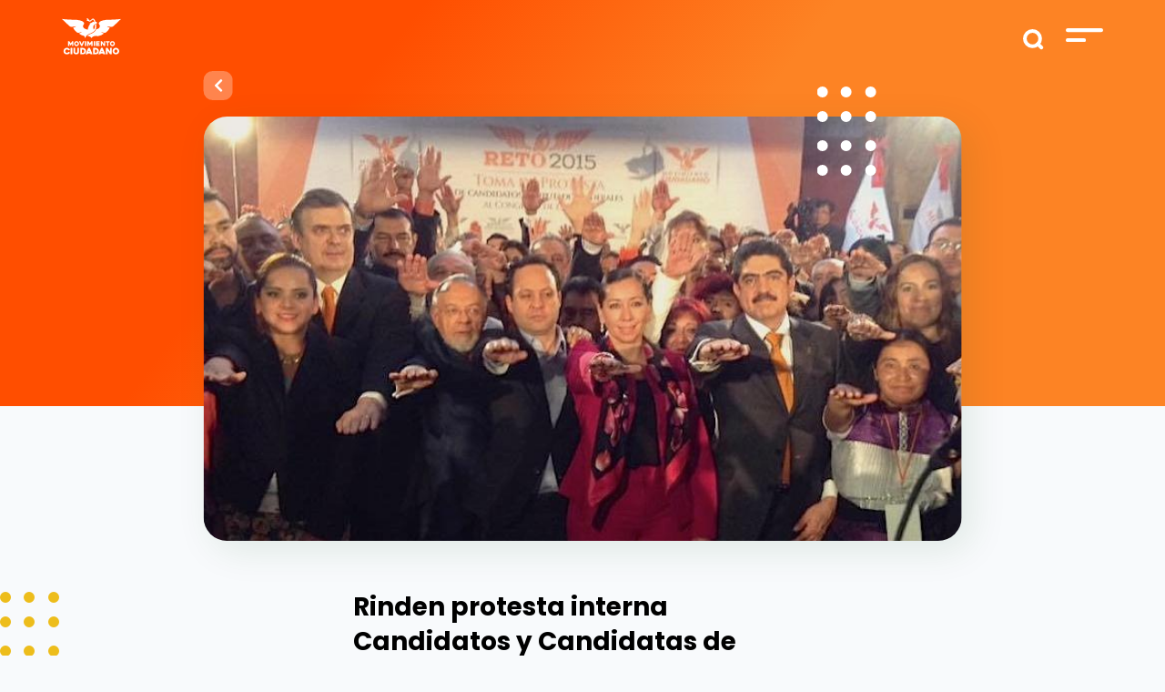

--- FILE ---
content_type: text/html; charset=UTF-8
request_url: https://movimientociudadano.mx/boletines/rinden-protesta-interna-candidatos-y-candidatas-de-movimiento-ciudadano
body_size: 9945
content:
<!doctype html>
<html lang="es">
<head>
    <meta charset="utf-8">
    <meta name="viewport" content="width=device-width, initial-scale=1">

    <!-- CSRF Token -->
    <meta name="csrf-token" content="tXPToPnk84mcsLQsfcigH4F3tt1RnBmyNGlsbIo5">

    <title>Rinden protesta interna Candidatos y Candidatas de Movimiento Ciudadano | Movimiento Ciudadano
 - Movimiento-Ciudadano</title>
    <meta name="description" content="    &amp;nbsp;20 de marzo 2015.BOL _06/15&amp;nbsp;Durante la sesión de capacitación en temas de estrategia, comunicación, fiscalización y electorales&amp;nbsp;RINDEN PROTESTA INTERNA CANDIDATOS Y&amp;nbsp;CANDIDATAS DE MOVIMIENTO CIUDADANO&amp;nbsp;Es relevante que los ciudadanos libres que participarán en el proceso electoral, se capaciten: Dante Delgado.Presentan Cinco...
">
    <meta name="keywords" content="    

">
    <meta name="robots" content="Index, Follow">

    <meta name="application-name" content="Rinden protesta interna Candidatos y Candidatas de Movimiento Ciudadano | Movimiento Ciudadano
" />
    <meta name="msapplication-TileColor" content="#FFFFFF" />

    <link rel="shortcut icon" href="https://movimientociudadano.mx/images/favicon.png" type="image/png" />
    <meta name="theme-color" content="#FFFFFF">

    <meta http-equiv="Cache-Control" content="max-age=0, no-cache, no-store, private">

    <!-- Facebook -->
    <meta property="og:url" content="https://movimientociudadano.mx/boletines/rinden-protesta-interna-candidatos-y-candidatas-de-movimiento-ciudadano" />
    <meta property="og:type" content="article" />
    <meta property="og:title" content="Rinden protesta interna Candidatos y Candidatas de Movimiento Ciudadano | Movimiento Ciudadano
" />
    <meta property="og:description" content="    &amp;nbsp;20 de marzo 2015.BOL _06/15&amp;nbsp;Durante la sesión de capacitación en temas de estrategia, comunicación, fiscalización y electorales&amp;nbsp;RINDEN PROTESTA INTERNA CANDIDATOS Y&amp;nbsp;CANDIDATAS DE MOVIMIENTO CIUDADANO&amp;nbsp;Es relevante que los ciudadanos libres que participarán en el proceso electoral, se capaciten: Dante Delgado.Presentan Cinco...
" />
    <meta property="og:image" content="    https://movimientociudadano.mx/storage/news/rinden-protesta-candidatos-candidatas-movimiento-ciudadano.jpg
" />
    <meta property="og:image:width" content="1200" />
    <meta property="og:image:height" content="628" />
    <meta property="og:locale:alternate" content="es_ES" />

    <!-- Twitter -->
    <meta name="twitter:card" content="summary_large_image">
    <meta name="twitter:site" content="https://movimientociudadano.mx/boletines/rinden-protesta-interna-candidatos-y-candidatas-de-movimiento-ciudadano">
    <meta name="twitter:title" content="Rinden protesta interna Candidatos y Candidatas de Movimiento Ciudadano | Movimiento Ciudadano
">
    <meta name="twitter:description" content="    &amp;nbsp;20 de marzo 2015.BOL _06/15&amp;nbsp;Durante la sesión de capacitación en temas de estrategia, comunicación, fiscalización y electorales&amp;nbsp;RINDEN PROTESTA INTERNA CANDIDATOS Y&amp;nbsp;CANDIDATAS DE MOVIMIENTO CIUDADANO&amp;nbsp;Es relevante que los ciudadanos libres que participarán en el proceso electoral, se capaciten: Dante Delgado.Presentan Cinco...
">
    <meta name="twitter:image:src" content="    https://movimientociudadano.mx/storage/news/rinden-protesta-candidatos-candidatas-movimiento-ciudadano.jpg
">

    <!-- Google -->
    <meta itemprop="name" content="Rinden protesta interna Candidatos y Candidatas de Movimiento Ciudadano | Movimiento Ciudadano
">
    <meta itemprop="description" content="    &amp;nbsp;20 de marzo 2015.BOL _06/15&amp;nbsp;Durante la sesión de capacitación en temas de estrategia, comunicación, fiscalización y electorales&amp;nbsp;RINDEN PROTESTA INTERNA CANDIDATOS Y&amp;nbsp;CANDIDATAS DE MOVIMIENTO CIUDADANO&amp;nbsp;Es relevante que los ciudadanos libres que participarán en el proceso electoral, se capaciten: Dante Delgado.Presentan Cinco...
">
    <meta itemprop="image" content="    https://movimientociudadano.mx/storage/news/rinden-protesta-candidatos-candidatas-movimiento-ciudadano.jpg
">

    <!-- Scripts -->
    <script src="https://movimientociudadano.mx/js/app.js" defer></script>

    <!-- Fonts -->
    <link rel="dns-prefetch" href="//fonts.gstatic.com">

    <!-- Styles -->
    <link href="https://movimientociudadano.mx/css/app.css" rel="stylesheet">

		<!-- Metatags, styles, scripts -->
		
    <!-- Google Tag Manager -->
    <script>(function(w,d,s,l,i){w[l]=w[l]||[];w[l].push({'gtm.start':
                new Date().getTime(),event:'gtm.js'});var f=d.getElementsByTagName(s)[0],
            j=d.createElement(s),dl=l!='dataLayer'?'&l='+l:'';j.async=true;j.src=
            'https://www.googletagmanager.com/gtm.js?id='+i+dl;f.parentNode.insertBefore(j,f);
        })(window,document,'script','dataLayer','GTM-5FQ2T5L');</script>
    <!-- End Google Tag Manager -->

</head>
<body>
<!-- Google Tag Manager (noscript) -->
<noscript><iframe src="https://www.googletagmanager.com/ns.html?id=GTM-5FQ2T5L"
                  height="0" width="0" style="display:none;visibility:hidden"></iframe></noscript>
<!-- End Google Tag Manager (noscript) -->
<div id="app">
    <div class="top" id="top">
        <div class="container-fluid">
    <div class="row justify-content-center">
        <div class="col-11">
            <div class="row">
                <div class="col-9">
                    <a href="https://movimientociudadano.mx"><img src="https://movimientociudadano.mx/images/logos/logo-mc.svg" alt="Movimiento Ciudadano" class="top-logo" /></a>
                                    </div>
                <div class="col-3 text-right">
                    <form action="https://movimientociudadano.mx/buscar/miresultado" method="GET">
                        <input type="text" name="search" id="search" required />
                        <input type="submit" id="search_submit" />
                    </form>
                    <img src="https://movimientociudadano.mx/images/top-menu.svg" alt="Menú" class="menu-show" />
                    <div class="menu">
                        <div class="row justify-content-center">
                            <div class="col-10">
                                <div class="buscador">
                                   <div class="menu-buscador">
                                        <form action="https://movimientociudadano.mx/buscar/miresultado" method="GET">
                                            <input type="text" name="search" placeholder="Buscar" required />
                                            <input type="submit" value="" class="menu-buscador_lupa" />
                                        </form>
                                    </div>
                                    <div class="menu-close">
                                        <img src="https://movimientociudadano.mx/images/icono-cruz-naranja.svg" alt="Cerrar menú" class="menu-close_button" />
                                    </div>
                                </div>
                                <div class="menu-list">
                                    <ul>
                                        <li>
                                            <a href="https://movimientociudadano.mx/nosotros">Nosotros</a>
                                        </li>
<!--                                        <li>
                                            <a href="">Candidatos</a>
                                        </li>-->
                                        <li>
                                            <a href="https://movimientociudadano.mx/yuawi">Yuawi</a>
                                        </li>
                                        <li>
                                            <a href="https://aguilalaserie.mx/" target="_blank">Águila, la serie animada</a>
                                        </li>






                                        <li>
                                            <a href="https://movimientociudadano.mx/prensa">Prensa</a>
                                        </li>
                                        <li>
                                            <a href="https://movimientociudadano.mx/mapa-del-sitio">Mapa de sitio</a>
                                        </li>
                                        <li>
                                            <a href="https://transparencia.movimientociudadano.mx/" target="_blank">Transparencia</a>
                                        </li>
                                        <li>
                                            <a href="https://transparencia.movimientociudadano.mx/protecciondedatospersonales" target="_blank">Protección de Datos Personales</a>
                                        </li>
                                    </ul>
                                </div>
                            </div>
                        </div>
                        <div class="menu-social">
                            <div class="row justify-content-center">
                                <div class="col-10">
                                    <div class="menu-social_title">Síguenos</div>
                                    <div class="menu-social_icons">
                                        <ul>
                                                                                            <li>
                                                    <a href="https://www.facebook.com/MovCiudadanoMX/" target="_blank"><i class="fab fa-facebook-f"></i></a>
                                                </li>
                                                                                                                                        <li>
                                                    <a href="https://www.instagram.com/movciudadanomx/" target="_blank"><i class="fab fa-instagram"></i></a>
                                                </li>
                                                                                                                                        <li>
                                                    <a href="https://twitter.com/MovCiudadanoMX" target="_blank"><i class="fab fa-twitter"></i></a>
                                                </li>
                                                                                                                                        <li>
                                                    <a href="https://youtube.com/user/MovCiudadanoMX" target="_blank"><i class="fab fa-youtube"></i></a>
                                                </li>
                                                                                                                                                                                            <li>
                                                        <a href="https://t.me/MovCiudadanoMX" target="_blank"><i class="fab fa-telegram-plane"></i></a>
                                                    </li>
                                                                                                                                                    <li>
                                                        <a href="https://www.tiktok.com/@movciudadanomx" target="_blank"><i class="fab fa-tiktok"></i></a>
                                                    </li>
                                                                                        </ul>
                                    </div>
                                </div>
                            </div>
                        </div>
                    </div>
                </div>
            </div>
        </div>
    </div>
</div>

    </div>
    <main>
        
    
    
    <div class="header-interno d-block">
        <div class="container-fluid">
            <div class="row justify-content-center">
                <div class="col-lg-9 col-12 text-center">
                    <div class="header-interno_img-news">
                        <a href="https://movimientociudadano.mx" class="btns-back">
                            <i class="fas fa-chevron-left"></i>
                        </a>
                        <div class="header-interno_img-dots">
                            <img src="https://movimientociudadano.mx/images/puntos-header.svg" alt="" />
                        </div>
                        <img src="/storage/news/rinden-protesta-candidatos-candidatas-movimiento-ciudadano.jpg" alt="" class="header-interno_img-news_img" />
                    </div>
                </div>
            </div>
        </div>
    </div>
            <div class="prensa-interno b-dots_intern">
        <div class="container-fluid">
            <div class="row justify-content-center">
                <div class="col-lg-5 col-11 pt-4">
                    
                    <div class="prensa-interno_social original">
        <a href="https://www.facebook.com/sharer/sharer.php?u=https://movimientociudadano.mx/boletines/rinden-protesta-interna-candidatos-y-candidatas-de-movimiento-ciudadano" target="_blank"><i class="fab fa-facebook-f"></i></a>
        <a href="https://twitter.com/intent/tweet?url=https://movimientociudadano.mx/boletines/rinden-protesta-interna-candidatos-y-candidatas-de-movimiento-ciudadano&text=$news-&gt;title" target="_blank"><i class="fab fa-twitter"></i></a>
        <a href="https://api.whatsapp.com/send?text=$news-&gt;title%20https://movimientociudadano.mx/boletines/rinden-protesta-interna-candidatos-y-candidatas-de-movimiento-ciudadano"><i class="fab fa-whatsapp"></i></a>
    </div>

                    <h2>Rinden protesta interna Candidatos y Candidatas de Movimiento Ciudadano</h2>
                    <div class="prensa-interno_tag">
                        <strong>Boletines</strong><span>|</span> 20 mar. 2015
                    </div>
                    <div class="prensa-interno_text">
                        <p align="right">&nbsp;</p><p align="right"><em>20 de marzo 2015.<br />BOL _06/15</em></p><p align="center">&nbsp;</p><p align="center"><strong>Durante la sesión de capacitación en temas de estrategia, comunicación, fiscalización y electorales</strong></p><p align="center"><strong>&nbsp;</strong></p><p align="center"><strong>RINDEN PROTESTA INTERNA CANDIDATOS Y&nbsp;</strong><strong style="line-height: 1.5em;">CANDIDATAS DE MOVIMIENTO CIUDADANO</strong></p><p><strong>&nbsp;</strong></p><ul><li style="text-align: justify;"><strong>Es relevante que los ciudadanos libres que participarán en el proceso electoral, se capaciten: Dante Delgado.</strong></li><li style="text-align: justify;"><strong>Presentan Cinco Propuestas para México.</strong><strong style="text-align: center; line-height: 1.5em;">&nbsp;</strong></li></ul><p style="text-align: justify;">El día de hoy en un salón de la Ciudad de México, rindieron protesta en una sesión interna los candidatos y candidatas a diputaciones federales, a jefes delegacionales en el Distrito Federal y a la Asamblea Legislativa de Movimiento Ciudadano.<span style="line-height: 1.5em;">&nbsp;</span></p><p style="text-align: justify;">En su mensaje de bienvenida a los asistentes, Dante Delgado, coordinador nacional de esta institución destacó la relevancia de que sean hombres y mujeres libres quienes participen en el próximo proceso electoral, frente al fracaso que ha representado que los partidos tradicionales firmen acuerdos que sólo generan agravios a la sociedad.<span style="text-align: center; line-height: 1.5em;">&nbsp;</span></p><p style="text-align: justify;">Durante dos días se capacitó a los candidatos de esta institución política a fin de que se profesionalicen en temas de estrategia, comunicación, fiscalización y electorales. Entre los ponentes en diversos temas participaron distinguidos actores de la política como: Marcelo Ebrard, Enrique Alfaro, María Elena Orantes, Manuel Espino, Clemente Castañeda, Juan Ignacio Samperio, además de destacados expertos.<span style="text-align: center; line-height: 1.5em;">&nbsp;</span></p><p style="text-align: justify;">Jorge Álvarez Máynez, Secretario de Organización y Acción Política se encargó de presentar a los candidatos y candidatas asistentes, las "Cinco Propuestas para México", de Movimiento Ciudadano, que tienen como principal objetivo empoderar al ciudadano y son:<span style="text-align: center; line-height: 1.5em;">&nbsp;</span></p><p style="text-align: justify; padding-left: 30px;"><strong style="text-align: center; line-height: 1.5em;">1. TÚ LO PONES, TÚ LO QUITAS.</strong><br /> Tú los pones, tú los quitas significa la implementación de la revocación de mandato en todos los órdenes de gobierno. Los ciudadanos podrán votar a mitad del periodo para aprobar a los buenos gobernantes y quitar a los que no sirven.</p><p style="text-align: justify; padding-left: 30px;"><strong style="text-align: center; line-height: 1.5em;">2. CÁRCEL A LOS CORRUPTOS. </strong><br /><strong>Significa:</strong></p><ul><ul><li style="text-align: justify;">Quitar el fuero si se le acusa de corrupción a un servidor público.</li><li style="text-align: justify;">Sancionar con cárcel, sin permitir penas alternativas.</li><li style="text-align: justify;">Obligar a los sentenciados a devolver el dinero.</li></ul></ul><p style="text-align: justify; padding-left: 30px;"><strong style="text-align: center; line-height: 1.5em;">3. MENOS DINERO A LOS PARTIDOS.</strong><br />Los recursos se asignarán en proporción al número real de votos que obtenga cada partido y no por la lista nominal. Es decir: los partidos serían financiados sólo por los ciudadanos que votaron por ellos.</p><p style="text-align: justify; padding-left: 30px;"><strong style="text-align: center; line-height: 1.5em;">4. INTERNET LIBRE.</strong><br />Internet libre significa reconocer el acceso a internet como un derecho de los ciudadanos. Esto implica:</p><ul><ul><li style="text-align: justify;">Internet gratis en lugares públicos.</li><li style="text-align: justify;">Reducción de tarifas y mayor velocidad de conexión.</li><li style="text-align: justify;">Defensa de la privacidad en línea y protección de los datos personales.</li></ul></ul><p style="text-align: justify; padding-left: 30px;"><strong style="text-align: center; line-height: 1.5em;"><strong>5. UN MOVIMIENTO NARANJA DE CORAZÓN VERDE.</strong><br /></strong>En materia de medio ambiente Movimiento Ciudadano propone una política que cuide los recursos naturales del país y resuelva los conflictos distributivos ecológicos con acciones como:</p><ul><ul><li style="text-align: justify;"><span style="line-height: 1.5em;">Estímulos a empresas q</span><span style="line-height: 1.5em;">ue utilicen fuentes de energía renovables.</span></li><li style="text-align: justify;"><span style="line-height: 1.5em;">Impuestos más altos para las empresas que se dediquen a la extracción de recursos naturales.</span></li><li style="text-align: justify;"><span style="line-height: 1.5em;">Prohibición del fracking y de la sobre explotación de los recursos naturales.</span></li><li style="text-align: justify;"><span style="line-height: 1.5em;">Gestión eficiente del agua.</span></li><li style="text-align: justify;"><span style="line-height: 1.5em;">Prohibición de la producción y uso de transgénicos y de la biopiratería.</span><span style="text-align: center; line-height: 1.5em;">&nbsp;</span></li></ul></ul><p style="text-align: justify;">En el segundo día de la sesión de trabajo participó el doctor Santiago Nieto Castillo, titular de la Fiscalía Especializada para la Atención de Delitos Electorales quien explicó pormenores en el tema de fiscalización y rendición de cuentas.<span style="text-align: center; line-height: 1.5em;">&nbsp;</span></p><p style="text-align: justify;">Participaron también con exposiciones en tecnopolítica, comunicación política, manuales de identidad, sistema electoral y legislación electoral, el doctor &nbsp;Alejandro Chanona Burguete, presidente de la Fundación Lázaro Cárdenas; el licenciado Ignacio Ovalle, Presidente de la Comisión de Capacitación; David Landgrave, Director del Instituto de Capacitación y Concertación Ciudadana; José Reséndiz, Tesorero de la Comisión Operativa del Estado de México y Adán Pérez Utrera, Presidente de la Comisión Nacional de Convenciones y Procesos Internos.<span style="text-align: center; line-height: 1.5em;">&nbsp;</span></p><p style="text-align: justify;">Durante los dos días que duró esta capacitación se instaló un módulo de la Universidad Nacional Autónoma de México, particularmente de la Facultad de Ciencias Políticas y Sociales que en conjunto con Transparencia Mexicana y Fundar, entre otras instituciones recogerán información de los candidatos a través de una encuesta que servirá de consulta en el portal <a href="http://www.votoinformado.unam.mx">www.votoinformado.unam.mx</a> que se encuentra en construcción y que la sociedad podrá consultar para conocer a los candidatos.<span style="text-align: center; line-height: 1.5em;">&nbsp;</span></p><p style="text-align: center;"><span style="text-align: center; line-height: 1.5em;"><strong>Comunicación Social<br />Movimiento Ciudadano</strong></span></p>
                    </div>
                    <div class="prensa-interno_tags">
                                            </div>
                </div>
            </div>
        </div>
    </div>
    <div class="container-fluid">
        <div class="row justify-content-center">
            <div class="col-11">
               
                <div class="prensa-interno_social-movil text-center d-lg-none original ">
            Compartir
        <div class="prensa-interno_social-movil_list">
            <a href="https://www.facebook.com/sharer/sharer.php?u=https://movimientociudadano.mx/boletines/rinden-protesta-interna-candidatos-y-candidatas-de-movimiento-ciudadano" target="_blank"><i class="fab fa-facebook-f"></i></a>
            <a href="https://twitter.com/intent/tweet?url=https://movimientociudadano.mx/boletines/rinden-protesta-interna-candidatos-y-candidatas-de-movimiento-ciudadano&text=$news-&gt;title " target="_blank"><i class="fab fa-twitter"></i></a>
            <a href="https://api.whatsapp.com/send?text=$news-&gt;title %20https://movimientociudadano.mx/boletines/rinden-protesta-interna-candidatos-y-candidatas-de-movimiento-ciudadano"><i class="fab fa-whatsapp"></i></a>
        </div>
    </div>

            </div>
        </div>
    </div>

    
    

    <div class="prensa-articulos">
        <div class="container-fluid">
            <div class="row justify-content-center">
                <div class="col-11">
                    <div class="subtitles">Artículos relacionados</div>
                    <div class="titles">También pueden interesarte</div>
                </div>
            </div>
        </div>
        <div class="container-fluid px-0">
            <div class="row justify-content-end no-gutters">
                <div class="col-lg-12 col-11">
                    <!-- Slider main container -->
<div class="swiper-container yuawi-list b-dots_carousel">
    <!-- Additional required wrapper -->
    <div class="swiper-wrapper">
        <!-- Slides -->
                            <div class="swiper-slide">
            <div class="news-box">
    <a href="https://movimientociudadano.mx/boletines/el-pri-pasa-a-gobernar-el-menor-numero-de-habitantes-en-su-historia-el-pri-esta-en-agonia-martin-vivanco" >
        <div class="news-box_tag">
            <strong>Boletines</strong> | 6 jun. 2023
        </div>
        <div class="news-box_arrow">
            <i class="fas fa-chevron-right"></i>
        </div>
        <div class="news-box_image">
            <img src="https://movimientociudadano.mx/storage/news/JToo70HOr8a2YfP0gEeXPJ8tYv1ViS8VY9e5ed7C.jpg" alt="" class="img-fluid" />
        </div>
        <div class="news-box_text">
            El PRI pasa a gobernar el menor...
        </div>
    </a>
</div>

        </div>
                            <div class="swiper-slide">
            <div class="news-box">
    <a href="https://movimientociudadano.mx/replica-de-medios/no-hay-motivos-para-el-mal-humor-social" >
        <div class="news-box_tag">
            <strong>Réplica de Medios</strong> | 25 may. 2016
        </div>
        <div class="news-box_arrow">
            <i class="fas fa-chevron-right"></i>
        </div>
        <div class="news-box_image">
            <img src="https://movimientociudadano.mx/storage/news/240516_mcn_header.png" alt="" class="img-fluid" />
        </div>
        <div class="news-box_text">
            No hay motivos para el mal humor...
        </div>
    </a>
</div>

        </div>
                            <div class="swiper-slide">
            <div class="news-box">
    <a href="https://movimientociudadano.mx/replica-de-medios/madres-de-migrantes-centroamericanos-inician-busqueda-de-desaparecidos" >
        <div class="news-box_tag">
            <strong>Réplica de Medios</strong> | 3 dic. 2015
        </div>
        <div class="news-box_arrow">
            <i class="fas fa-chevron-right"></i>
        </div>
        <div class="news-box_image">
            <img src="https://movimientociudadano.mx/storage/news/madres_migrantes_centroamerica_proceso_movmiento_ciudadano.png" alt="" class="img-fluid" />
        </div>
        <div class="news-box_text">
            Madres de migrantes centroamericanos inician búsqueda de...
        </div>
    </a>
</div>

        </div>
                            <div class="swiper-slide">
            <div class="news-box">
    <a href="https://movimientociudadano.mx/replica-de-medios/victimas-de-violencia-de-genero-6-de-cada-10-mujeres-en-mexico" >
        <div class="news-box_tag">
            <strong>Réplica de Medios</strong> | 30 nov. 2015
        </div>
        <div class="news-box_arrow">
            <i class="fas fa-chevron-right"></i>
        </div>
        <div class="news-box_image">
            <img src="https://movimientociudadano.mx/storage/news/301115_dc_victoria_mujeres_header_1.png" alt="" class="img-fluid" />
        </div>
        <div class="news-box_text">
            Víctimas de violencia de género, 6 de...
        </div>
    </a>
</div>

        </div>
                            <div class="swiper-slide">
            <div class="news-box">
    <a href="https://movimientociudadano.mx/boletines/propone-chanito-toledo-la-iniciativa-no-te-hagas-guey-para-que-los" >
        <div class="news-box_tag">
            <strong>Boletines</strong> | 9 may. 2019
        </div>
        <div class="news-box_arrow">
            <i class="fas fa-chevron-right"></i>
        </div>
        <div class="news-box_image">
            <img src="https://movimientociudadano.mx/storage/news/photo_2019-05-09_12-55-13.jpg" alt="" class="img-fluid" />
        </div>
        <div class="news-box_text">
            PROPONE CHANITO TOLEDO LA INICIATIVA &quot;NO TE...
        </div>
    </a>
</div>

        </div>
                            <div class="swiper-slide">
            <div class="news-box">
    <a href="https://movimientociudadano.mx/replica-de-medios/6-meses-de-vencer-el-plazo-solo-operan-en-6-estados-los-juicios-orales" >
        <div class="news-box_tag">
            <strong>Réplica de Medios</strong> | 13 ene. 2016
        </div>
        <div class="news-box_arrow">
            <i class="fas fa-chevron-right"></i>
        </div>
        <div class="news-box_image">
            <img src="https://movimientociudadano.mx/storage/news/130116_dipf_victor_juicios_orales_postlink.png" alt="" class="img-fluid" />
        </div>
        <div class="news-box_text">
            A 6 meses de vencer el plazo,...
        </div>
    </a>
</div>

        </div>
                            <div class="swiper-slide">
            <div class="news-box">
    <a href="https://movimientociudadano.mx/replica-de-medios/es-corrupcion-que-presidentas-del-dif-cobren-zuleyma-huidobro" >
        <div class="news-box_tag">
            <strong>Réplica de Medios</strong> | 30 sep. 2014
        </div>
        <div class="news-box_arrow">
            <i class="fas fa-chevron-right"></i>
        </div>
        <div class="news-box_image">
            <img src="https://movimientociudadano.mx/storage/news/dip._federal_zuleyma_huidobro.jpg" alt="" class="img-fluid" />
        </div>
        <div class="news-box_text">
            Es corrupción que presidentas del DIF cobren:...
        </div>
    </a>
</div>

        </div>
                            <div class="swiper-slide">
            <div class="news-box">
    <a href="https://movimientociudadano.mx/replica-de-medios/nombran-coordinador-de-autoridades-municipales" >
        <div class="news-box_tag">
            <strong>Réplica de Medios</strong> | 12 jul. 2014
        </div>
        <div class="news-box_arrow">
            <i class="fas fa-chevron-right"></i>
        </div>
        <div class="news-box_image">
            <img src="https://movimientociudadano.mx/storage/news/note_294.png" alt="" class="img-fluid" />
        </div>
        <div class="news-box_text">
            Nombran coordinador de autoridades municipales
        </div>
    </a>
</div>

        </div>
                            <div class="swiper-slide">
            <div class="news-box">
    <a href="https://movimientociudadano.mx/boletines/el-principal-resultado-de-las-mananeras-es-exhibir-los-prejuicios-del-presidente" >
        <div class="news-box_tag">
            <strong>Boletines</strong> | 29 sep. 2021
        </div>
        <div class="news-box_arrow">
            <i class="fas fa-chevron-right"></i>
        </div>
        <div class="news-box_image">
            <img src="https://movimientociudadano.mx/storage/news/sr7Kae7NqvGivswoONsXEgl7PKrOuBg42bAMv0fo.png" alt="" class="img-fluid" />
        </div>
        <div class="news-box_text">
            El principal resultado de Las Mañaneras es...
        </div>
    </a>
</div>

        </div>
                            <div class="swiper-slide">
            <div class="news-box">
    <a href="https://movimientociudadano.mx/boletines/impulsa-jovenes-en-movimiento-morelos-al-talento-emprendedor" >
        <div class="news-box_tag">
            <strong>Boletines</strong> | 14 jul. 2014
        </div>
        <div class="news-box_arrow">
            <i class="fas fa-chevron-right"></i>
        </div>
        <div class="news-box_image">
            <img src="https://movimientociudadano.mx/storage/news/sin_titulo-1_5_0.jpg" alt="" class="img-fluid" />
        </div>
        <div class="news-box_text">
            Impulsa Jóvenes en Movimiento Morelos al talento...
        </div>
    </a>
</div>

        </div>
            </div>
    <!-- Add Arrows -->
    <div class="swiper-button-next"></div>
    <div class="swiper-button-prev"></div>
</div>
                </div>
            </div>
        </div>
    </div>

    
    <div class="newsletter">
    <img src="https://movimientociudadano.mx/images/puntos-morados-5.svg" alt="" class="newsletter-puntos" />
    <div class="subtitles c-white">Logremos</div>
    <div class="titles c-white w-100">La Evolución Mexicana</div>
    <div class="newsletter-box">
        <div class="newsletter-box_title">Éntrale</div>
        <div class="row justify-content-center no-gutters">
            <div class="col-lg-4 col-11">
                <p class="c-white">Únete, conoce más acerca de este gran Movimiento y trabajemos juntos por un mejor futuro. </p>
<!--                <form method="post" action="">
                    <input type="text" name="nombre" placeholder="Nombre" class="newsletter-box_input" />
                    <input type="email" name="email" placeholder="Escribe tu mail" class="newsletter-box_input" />
                    <div class="btns btns-submit">
                        <a class="btns-seeall">Unirme <span><i class="fas fa-chevron-right"></i></span></a>
                    </div>
                </form>-->
                                                <!-- Begin Mailchimp Signup Form -->
                <div id="mc_embed_signup">
                    <form action="https://movimientociudadano.us18.list-manage.com/subscribe/post?u=b25b434b7bff067e6906abb26&amp;id=f51ecc810e" method="post" id="mc-embedded-subscribe-form" name="mc-embedded-subscribe-form" class="validate" target="_blank" novalidate>
                        <div id="mc_embed_signup_scroll">
                            <div class="mc-field-group">
                                <input type="email" value="" name="EMAIL" placeholder="Correo Electrónico *" class="newsletter-box_input required email" id="mce-EMAIL">
                            </div>
                            <div class="mc-field-group">
                                <input type="text" value="" name="FNAME" placeholder="Nombre" class="newsletter-box_input" id="mce-FNAME">
                            </div>
                            <div id="mce-responses" class="clear">
                                <div class="response" id="mce-error-response" style="display:none"></div>
                                <div class="response" id="mce-success-response" style="display:none"></div>
                            </div>    <!-- real people should not fill this in and expect good things - do not remove this or risk form bot signups-->
                            <div style="position: absolute; left: -5000px;" aria-hidden="true"><input type="text" name="b_b25b434b7bff067e6906abb26_f51ecc810e" tabindex="-1" value=""></div>
                            <div class="btns btns-submit"><button type="submit" name="subscribe" id="mc-embedded-subscribe" class="btns-seeall">Unirme <span><i class="fas fa-chevron-right"></i></span></button></div>
                        </div>
                    </form>
                </div>
                <!--                <script type='text/javascript' src='//s3.amazonaws.com/downloads.mailchimp.com/js/mc-validate.js'></script>
                <script type='text/javascript'>
                    (function($) {
                        window.fnames = new Array();
                        window.ftypes = new Array();
                        fnames[0]='EMAIL';
                        ftypes[0]='email';
                        fnames[1]='FNAME';
                        ftypes[1]='text';
                        fnames[2]='LNAME';
                        ftypes[2]='text';
                        fnames[6]='MMERGE6';
                        ftypes[6]='text';
                        fnames[7]='MMERGE7';
                        ftypes[7]='text';
                        fnames[8]='EDO';
                        ftypes[8]='text';
                        fnames[9]='MPIO';
                        ftypes[9]='text';
                        /*
                         * Translated default messages for the $ validation plugin.
                         * Locale: ES
                         */
                        $.extend($.validator.messages, {
                            required: "Este campo es obligatorio.",
                            remote: "Por favor, rellena este campo.",
                            email: "Por favor, escribe una dirección de correo válida",
                            url: "Por favor, escribe una URL válida.",
                            date: "Por favor, escribe una fecha válida.",
                            dateISO: "Por favor, escribe una fecha (ISO) válida.",
                            number: "Por favor, escribe un número entero válido.",
                            digits: "Por favor, escribe sólo dígitos.",
                            creditcard: "Por favor, escribe un número de tarjeta válido.",
                            equalTo: "Por favor, escribe el mismo valor de nuevo.",
                            accept: "Por favor, escribe un valor con una extensión aceptada.",
                            maxlength: $.validator.format("Por favor, no escribas más de {0} caracteres."),
                            minlength: $.validator.format("Por favor, no escribas menos de {0} caracteres."),
                            rangelength: $.validator.format("Por favor, escribe un valor entre {0} y {1} caracteres."),
                            range: $.validator.format("Por favor, escribe un valor entre {0} y {1}."),
                            max: $.validator.format("Por favor, escribe un valor menor o igual a {0}."),
                            min: $.validator.format("Por favor, escribe un valor mayor o igual a {0}.")
                        });
                    }(jQuery));
                    var $mcj = jQuery.noConflict(true);
                </script>-->
                <!--End mc_embed_signup-->
            </div>
        </div>
    </div>
</div>

    
    <div class="all-mc container-fluid">
    <div class="row justify-content-center no-gutters">
        <div class="col-11">
            <ul class="d-lg-flex d-none">
                <li>
                    <a href="https://archivo.movimientociudadano.mx/fundaciones/fundacion-mexico-con-valores" target="_blank">
                        <img src="https://movimientociudadano.mx/images/mc/logo-mexico-con-valores.jpg" alt="Fundación México con valores" class="img-fluid" />
                    </a>
                </li>
                <li>
                    <a href="https://senadoresciudadanos.mx/" target="_blank">
                        <img src="https://movimientociudadano.mx/images/mc/logo-senadores.jpg" alt="Senadores Ciudadanos" class="img-fluid" />
                    </a>
                </li>
                <li>
                    <a href="https://archivo.movimientociudadano.mx/fundaciones/fundacion-cultura-en-movimiento" target="_blank">
                        <img src="https://movimientociudadano.mx/images/mc/logo-cultura-en-movimiento.jpg" alt="Cultura en Movimiento" class="img-fluid" />
                    </a>
                </li>





                <li>
                    <a href="https://diputadosciudadanos.mx/" target="_blank">
                        <img src="https://movimientociudadano.mx/images/mc/010921_BN_logos-bancada_1_N.png" alt="Diputados Ciudadanos" class="img-fluid sisze" />
                    </a>
                </li>
                <li>
                    <a href="https://archivo.movimientociudadano.mx/fundaciones/fundacion-lazaro-cardenas" target="_blank">
                        <img src="https://movimientociudadano.mx/images/mc/logo-lazaro-cardenas.jpg" alt="Fundación Lazaro Cardenas" class="img-fluid" />
                    </a>
                </li>
                <li>
                    <a href="https://mujeresenmovimiento.mx/" target="_blank">
                        <img src="https://movimientociudadano.mx/images/mc/logo-mujeres-en-movimiento.jpg" alt="Mujeres en Movimiento" class="img-fluid" />
                    </a>
                </li>
                <li>
                    <a href="https://transparencia.movimientociudadano.mx/" target="_blank">
                        <img src="https://movimientociudadano.mx/images/mc/logo-transparencia.jpg" alt="Transparencia" class="img-fluid" />
                    </a>
                </li>
                <li>
                    <a href="https://transparencia.movimientociudadano.mx/protecciondedatospersonales" target="_blank">
                        <img src="https://movimientociudadano.mx/images/mc/logo-protecion-de-datos-personales.svg" alt="Protección de datos personales" class="img-fluid" />
                    </a>
                </li>
            </ul>
            <div class="row d-lg-none">
                <div class="col-md-3 col-4">
                    <a href="https://movimientociudadano.mx/fundaciones/fundacion-mexico-con-valores" target="_blank">
                        <img src="https://movimientociudadano.mx/images/mc/logo-mexico-con-valores.jpg" alt="Fundación México con valores" class="img-fluid" />
                    </a>
                </div>
                <div class="col-md-3 col-4">
                    <a href="" target="_blank">
                        <img src="https://movimientociudadano.mx/images/mc/logo-senadores.jpg" alt="Senadores Ciudadanos" class="img-fluid" />
                    </a>
                </div>
                <div class="col-md-3 col-4">
                    <a href="https://movimientociudadano.mx/fundaciones/fundacion-cultura-en-movimiento" target="_blank">
                        <img src="https://movimientociudadano.mx/images/mc/logo-cultura-en-movimiento.jpg" alt="Cultura en Movimiento" class="img-fluid" />
                    </a>
                </div>





                <div class="col-md-3 col-4">
                    <a href="https://movimientociudadano.mx/movimientos/diputados-ciudadanos" target="_blank">
                        <img src="https://movimientociudadano.mx/images/mc/logo-diputados.jpg" alt="Diputados Ciudadanos" class="img-fluid" />
                    </a>
                </div>
                <div class="col-md-3 col-4">
                    <a href="https://movimientociudadano.mx/fundaciones/fundacion-lazaro-cardenas" target="_blank">
                        <img src="https://movimientociudadano.mx/images/mc/logo-lazaro-cardenas.jpg" alt="Fundación Lazaro Cardenas" class="img-fluid" />
                    </a>
                </div>
                <div class="col-md-3 col-4">
                    <a href="https://movimientociudadano.mx/movimientos/mujeres-en-movimiento" target="_blank">
                        <img src="https://movimientociudadano.mx/images/mc/logo-mujeres-en-movimiento.jpg" alt="Mujeres en Movimiento" class="img-fluid" />
                    </a>
                </div>
                <div class="col-md-3 col-4">
                    <a href="https://transparencia.movimientociudadano.mx/" target="_blank">
                        <img src="https://movimientociudadano.mx/images/mc/logo-transparencia.jpg" alt="Transparencia" class="img-fluid" />
                    </a>
                </div>
                <div class="col-md-3 col-4">
                    <a href="https://transparencia.movimientociudadano.mx/protecciondedatospersonales" target="_blank">
                        <img src="https://movimientociudadano.mx/images/mc/logo-protecion-de-datos-personales.svg" alt="Protección de datos personales" class="img-fluid" />
                    </a>
                </div>
            </div>
        </div>
    </div>
</div>

    </main>

    <div>
        <section class="container-fluid">
    <div class="row justify-content-center footer">
        <div class="col-lg-11 col-12">
            <div class="row justify-content-center my-5 text-white-0">
                <div class="col-lg-4 col-12">
                    <div class="row mx-1  my-lg-0 my-5">
                        <img src="https://movimientociudadano.mx/images/logos/logo-footer-mc.svg" alt="logo movimiento ciudadano">
                    </div>
                    <div class="row my-lg-3 my-4">
                        <div class="col-lg-8 col-8">
                            <div class="row">
                                                                <div class="col">
                                    <a href="https://www.facebook.com/MovCiudadanoMX/" target="_blank"><i class="fab fa-facebook-f"></i></a>
                                </div>
                                                                                                <div class="col">
                                    <a href="https://www.instagram.com/movciudadanomx/" target="_blank"><i class="fab fa-instagram"></i></a>
                                </div>
                                                                                                <div class="col">
                                    <a href="https://twitter.com/MovCiudadanoMX" target="_blank"><i class="fab fa-twitter"></i></a>
                                </div>
                                                                                                <div class="col">
                                    <a href="https://youtube.com/user/MovCiudadanoMX" target="_blank"><i class="fab fa-youtube"></i></a>
                                </div>
                                                                                                                                            <div class="col">
                                            <a href="https://t.me/MovCiudadanoMX" target="_blank"><i class="fab fa-telegram-plane"></i></a>
                                        </div>
                                                                                                                <div class="col">
                                            <a href="https://www.tiktok.com/@movciudadanomx" target="_blank"><i class="fab fa-tiktok"></i></a>
                                        </div>
                                                                </div>
                        </div>
                    </div>
                    <div class="row">
                        <div class="col-lg-8 col-10 mt-2">
                            <strong>Dirección:</strong>
                            <p>Louisiana No. 113 esq. Nueva York, Nápoles, Del. Benito Juárez., 3810, D.F.</p>
                        </div>
                    </div>
                                        <div class="row">
                        <div class="col-lg-8 col-10">
                            <strong>Teléfono:</strong>
                            <p>(01 55) 1167-6767</p>
                        </div>
                    </div>
                    <div class="row">
                        <div class="col-lg-8 col-10">
                            <strong>Correo:</strong>
                            <p><a href="/cdn-cgi/l/email-protection" class="__cf_email__" data-cfemail="5e3d31302a3f3d2a311e3331283733373b302a313d372b3a3f3a3f3031703326">[email&#160;protected]</a></p>
                        </div>
                    </div>
                </div>
                <div class="col-lg col-md-6 col-12 px-5 px-lg-0">
                        <ul class="px-0 my-0 my-lg-5">
                            <li class="my-3"><strong>Nosotros</strong></li>
                            <a href="https://movimientociudadano.mx/nosotros"><li>Nuestra Historia</li></a>
                            <a href="https://movimientociudadano.mx/documentos-basicos"><li>Documentos Básicos</li></a>
                            <a href="https://movimientociudadano.mx/reglamentos"><li>Reglamentos</li></a>
                            <a href="https://movimientociudadano.mx/pdf/2024-04-03-MC-Sintesis.pdf" target="_blank"><li>Síntesis Plataforma Electoral 2024</li></a>
                            <li class="my-3 pt-4"><strong>Estructura</strong></li>
                            <a href="https://archivo.movimientociudadano.mx/sesiones?taxonomy_vocabulary_10_tid=50" target="_blank"><li>Comisión Permanente</li></a>
                            <a href="https://movimientociudadano.mx/convencion-nacional-democratica" target="_blank"><li>Convención</li></a>
                            <a href="https://archivo.movimientociudadano.mx/consejo-nacional" target="_blank"><li>Consejo</li></a>
                            <a href="https://archivo.movimientociudadano.mx/coordinadora-ciudadana-nacional" target="_blank"><li>Coordinadora</li></a>
                            <a href="https://movimientociudadano.mx/padron-de-afiliados"><li>Padrón de Afiliados</li></a>
                        </ul>
                    </div>
                <div class="col-lg col-md-6 col-12 px-5">
                        <ul class=" px-0 my-5 my-lg-5">
                            <li class="my-3"><strong>Directorio</strong></li>
                            <a href="https://movimientociudadano.mx/directorio-nacional"><li>Nacional</li></a>
                            <a href="https://movimientociudadano.mx/directorio-estatal"><li>Estatal</li></a>
                            <li class="my-3 pt-4"><strong>Movimientos</strong></li>
                            <a href="https://movimientociudadano.mx/movimientos-sociales"><li>Nuestros movimientos</li></a>
                            <li class="my-3"><strong>Nobis</strong></li>
                            <a href="https://movimientociudadano.mx/nobis"><li>Acerca de</li></a>
                            <a href="https://movimientociudadano.mx/nobis/articulos"><li>Artículos</li></a>
                            <a href="https://movimientociudadano.mx/nobis/revistas"><li>Revistas</li></a>
                            <a href="https://movimientociudadano.mx/nobis/contacto"><li>Contacto</li></a>
                            <a href="https://movimientociudadano.mx/nobis/gacetas"><li>Gacetas</li></a>
                        </ul>
                    </div>
                <div class="col-lg col-md-6 col-12 px-5 px-lg-1">
                        <ul class="px-0 my-0 my-lg-5">
                            <li class="my-3"><strong>Notificaciones</strong></li>
                            <a href="https://movimientociudadano.mx/dictamenes"><li>Dictámenes</li></a>
                            <a href="https://movimientociudadano.mx/avisos"><li>Avisos</li></a>
                            <a href="https://movimientociudadano.mx/acuerdos"><li>Acuerdos</li></a>
                            <a href="https://movimientociudadano.mx/convocatorias"><li>Convocatorias</li></a>
                            <a href="https://movimientociudadano.mx/formatos"><li>Formatos</li></a>
                            <a href="https://movimientociudadano.mx/estrados-digitales"><li>Estrados Digitales</li></a>
                            <li class="my-3"><strong>Fondo documental</strong></li>
                            <a href="https://movimientociudadano.mx/fondo-documental/cortometrajes"><li>Cortometrajes</li></a>
                            <a href="https://movimientociudadano.mx/fondo-documental/libros"><li>Libros</li></a>
                            <a href="https://movimientociudadano.mx/fondo-documental/investigaciones"><li>Investigaciones</li></a>
                            <a href="https://movimientociudadano.mx/fondo-documental/tareas-editoriales"><li>Tareas editoriales</li></a>
                        </ul>
                    </div>
                <div class="col-lg col-md-6 col-12 px-5">
                    <ul class="px-0 my-0 my-lg-5">
                        <li class="my-3"><strong>Prensa</strong></li>
                        <a href="https://movimientociudadano.mx/prensa?tipo_id=1"><li>Noticias</li></a>
                        <a href="https://movimientociudadano.mx/prensa?tipo_id=2"><li>Réplica de medios</li></a>
                        <a href="https://movimientociudadano.mx/prensa?tipo_id=3"><li>Boletines</li></a>
                        <a href="https://movimientociudadano.mx/prensa?tipo_id=4"><li>Editoriales</li></a>
                        <a href="https://movimientociudadano.mx/logotipo"><li>Media Kit</li></a>
                        <li class="my-3 pt-4"><strong><a href="https://transparencia.movimientociudadano.mx/" target="_blank" class="solid">Transparencia</a></strong></li>
<!--                        <a href="https://transparencia.movimientociudadano.mx/unidad-de-datos-personales-de-movimiento-ciudadano" target="_blank"><li>Protección de datos personales</li></a>-->
                    </ul>
                </div>
            </div>
        </div>
    </div>
</section>
<section class="container-fluid">
    <div class="row pol-pri">
        <div class="col text-center my-2">
            <a href="https://transparencia.movimientociudadano.mx/protecciondedatospersonales" target="_blank">Aviso de Privacidad</a>
        </div>
    </div>
</section>
    </div>
</div>
<!-- Google Code for Etiqueta de remarketing: -->
<!-- Remarketing tags may not be associated with personally identifiable information or placed on pages related to sensitive categories. For instructions on adding this tag and more information on the above requirements, read the setup guide: google.com/ads/remarketingsetup -->
<script data-cfasync="false" src="/cdn-cgi/scripts/5c5dd728/cloudflare-static/email-decode.min.js"></script><script type="text/javascript">
    /* <![CDATA[ */
    var google_conversion_id = 993850058;
    var google_conversion_label = "l1ROCP7H3wQQyuXz2QM";
    var google_custom_params = window.google_tag_params;
    var google_remarketing_only = true;
    /* ]]> */
</script>
<script type="text/javascript" src="//www.googleadservices.com/pagead/conversion.js">
</script>
<noscript>
    <div style="display:inline;">
        <img height="1" width="1" style="border-style:none;" alt="" src="//googleads.g.doubleclick.net/pagead/viewthroughconversion/993850058/?value=0&amp;label=l1ROCP7H3wQQyuXz2QM&amp;guid=ON&amp;script=0"/>
    </div>
</noscript>
<!-- scripts -->
<script type="text/javascript" src="https://cdnjs.cloudflare.com/ajax/libs/jquery/3.6.0/jquery.min.js"></script>
    <script type="text/javascript">
        $(function () {
           $("#bshare").hover(function(){
                //$('.elementshare').show();
                $('.prensa-hover_social_hovers').addClass("bg-mango-two");
            },function(){
                //$('.elementshare').hide();
                $('.prensa-hover_social_hovers').removeClass("bg-mango-two");
            });
        });
</script>
<script defer src="https://static.cloudflareinsights.com/beacon.min.js/vcd15cbe7772f49c399c6a5babf22c1241717689176015" integrity="sha512-ZpsOmlRQV6y907TI0dKBHq9Md29nnaEIPlkf84rnaERnq6zvWvPUqr2ft8M1aS28oN72PdrCzSjY4U6VaAw1EQ==" data-cf-beacon='{"version":"2024.11.0","token":"1be0cec356764f28bbdece7bfa045a0d","r":1,"server_timing":{"name":{"cfCacheStatus":true,"cfEdge":true,"cfExtPri":true,"cfL4":true,"cfOrigin":true,"cfSpeedBrain":true},"location_startswith":null}}' crossorigin="anonymous"></script>
</body>
</html>


--- FILE ---
content_type: image/svg+xml
request_url: https://movimientociudadano.mx/images/top-menu.svg
body_size: -153
content:
<svg id="top-menu" xmlns="http://www.w3.org/2000/svg" width="47" height="17" viewBox="0 0 47 17">
  <rect id="Rectangle_231" data-name="Rectangle 231" width="47" height="4.722" rx="2.361" fill="#fff"/>
  <rect id="Rectangle_232" data-name="Rectangle 232" width="25.38" height="4.722" rx="2.361" transform="translate(0 12.278)" fill="#fff"/>
</svg>
